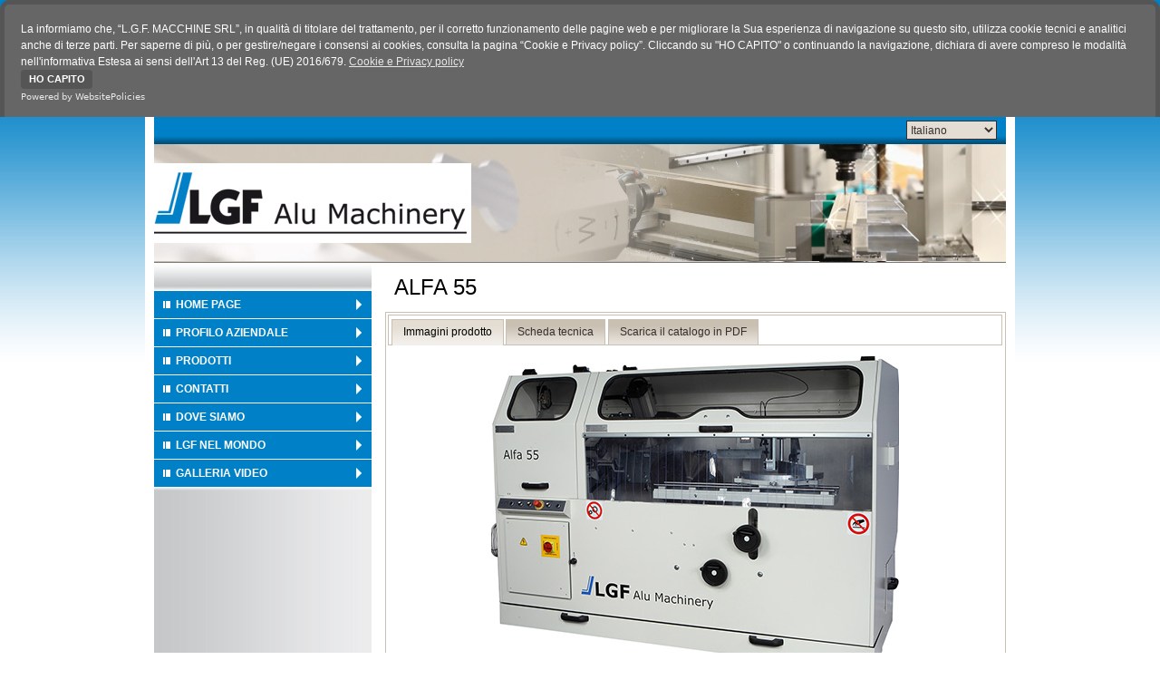

--- FILE ---
content_type: text/html; charset=UTF-8
request_url: https://lgf.it/ita_alfa55.php
body_size: 3456
content:
<!DOCTYPE html PUBLIC "-//W3C//DTD XHTML 1.0 Transitional//EN"
	"http://www.w3.org/TR/xhtml1/DTD/xhtml1-transitional.dtd">

<html xmlns="http://www.w3.org/1999/xhtml" xml:lang="it" lang="it">
<head>
	<meta http-equiv="Content-Type" content="text/html; charset=iso-8859-1" />
	<meta http-equiv="imagetoolbar" content="no" />
	<meta name="description" content="LGF - Macchine per la lavorazione dell'alluminio e del pvc" />
	<meta name="keywords" content="lgf, ellegieffe, l.g.f., macchina, macchine, lavorazione, alluminio, pvc, p.v.c., cloruro, polivinile, polivinilcloruro, centro, centri, lavoro, cnc, controllo, numerico, manuale, manuali, automatico, automatica, automatiche, automatici, troncatrice, troncatrici, pantografo, pantografi, intestatrice, intestatrici, villa, verucchio, rimini, italia" />
	<title>LGF - Macchine per la lavorazione dell'alluminio e del PVC</title>
	<link href="favicon.ico" rel="shortcut icon" />
	<link href="css/style.css" rel="stylesheet" type="text/css" />
	<link href="css/maroon-theme/jquery-ui.css" rel="stylesheet" type="text/css" />
	<link href="css/slimbox2.css" rel="stylesheet" type="text/css" />
	<link href="css/superfish.css" rel="stylesheet" type="text/css" />
	<script src="js/jquery-1.6.2.min.js" type="text/javascript"></script>
	<script src="js/jquery-ui-1.8.16.min.js" type="text/javascript"></script>
	<script src="js/slimbox2.js" type="text/javascript"></script>
	<script src="js/hoverIntent.js" type="text/javascript"></script>
	<script src="js/superfish.js" type="text/javascript"></script> 
	<script type="text/javascript">
		$(function() {
			// Gestione tab
			$('#tabs').tabs();
			
			// Superfish Menu
			$("ul.sf-menu").superfish();
		});
	</script>
	
	<script src="https://cdn.websitepolicies.io/lib/cookieconsent/1.0.3/cookieconsent.min.js" defer></script><script>window.addEventListener("load",function(){window.wpcc.init({"corners":"large","colors":{"popup":{"background":"#666","text":"#ffffff","border":"#555555"},"button":{"background":"#555555","text":"#ffffff"}},"content":{"href":"https://www.lgf.it/pdf/privacy-policy-lgf.pdf","message":"La informiamo che, “L.G.F. MACCHINE SRL”, in qualità di titolare del trattamento, per il corretto\nfunzionamento delle pagine web e per migliorare la Sua esperienza di navigazione su questo sito, utilizza\ncookie tecnici e analitici anche di terze parti. Per saperne di più, o per gestire/negare i consensi ai cookies,\nconsulta la pagina “Cookie e Privacy policy”.\nCliccando su \"HO CAPITO\" o continuando la navigazione, dichiara di avere compreso le modalità\nnell'informativa Estesa ai sensi dell'Art 13 del Reg. (UE) 2016/679.","button":"HO CAPITO","link":"Cookie e Privacy policy"},"fontsize":"tiny","position":"top","pushdown":true,"border":"thick","padding":"large"})});</script>

	
</head>

<body>


<div id="container">
	<table id="main">
		<tr>
			<td align="center">
				<!-- Inizio testata -->
				<table border="0" cellspacing="0" cellpadding="0">
					<tr>
						<td class="sup_header">
							<div class="chg_ver">
								<select name="versione" onchange="window.location.href = this.options[this.selectedIndex].value;">
									<option value="index.php" selected="selected">Italiano</option>
									<option value="english/eng_index.php">English</option>
									<option value="deutsch/deu_index.php">Deutsch</option>
									<option value="francais/fra_index.php">Fran&ccedil;ais</option>
									<option value="portugues/por_index.php">Portugu&ecirc;s</option>
									<option value="espanol/esp_index.php">Espa&ntilde;ol</option>
								</select>
							</div>
						</td>
					</tr>
					<tr>
						<td class="header"></td>
					</tr>
				</table>
				<!-- Fine testata -->
			</td>
		</tr>
		<tr>
			<td>
				<!-- Inizio corpo pagina -->
				<table border="0" cellspacing="0" cellpadding="0" align="center">
					<tr valign="top">						<td class="col_sx">
							<!-- Inizio menu sinistro -->
							<table border="0" cellspacing="0" cellpadding="0">
								<tr>
									<td><img src="../img/menu-sx_begin.gif" width="240" height="30" alt="" /></td>
								</tr>
								<tr>
									<td>
										<ul id="menu_sx">
											<li class="menu_item"><a href="index.php" title="HOME PAGE">HOME PAGE</a></li>
											<li class="menu_item"><a href="ita_profilo.php" title="PROFILO AZIENDALE">PROFILO AZIENDALE</a></li>
											<li class="menu_item"><a href="ita_prodotti.php" title="PRODOTTI">PRODOTTI</a></li>
											<li class="menu_item"><a href="ita_contatti.php" title="CONTATTI">CONTATTI</a></li>
											<li class="menu_item"><a href="ita_dovesiamo.php" title="DOVE SIAMO">DOVE SIAMO</a></li>
											<li class="menu_item"><a href="ita_lgfnelmondo.php" title="LGF NEL MONDO">LGF NEL MONDO</a></li>
											<li class="menu_item"><a href="ita_videogallery.php" title="GALLERIA VIDEO">GALLERIA VIDEO</a></li>
										</ul>
									</td>
								</tr>
								<tr>
									<td><img src="../img/menu-sx_end.gif" width="240" height="30" alt="" /></td>
								</tr>
							</table>
							<!-- Fine menu sinistro -->
						</td>
<td class="col_body">
	<!-- Inizio contenuto pagina -->
	<table border="0" cellspacing="0" cellpadding="0">
		<tr>
			<td class="product_title">
				<h1>ALFA 55</h1>
			</td>
		</tr>
		<tr>
			<td>
				<div id="tabs">
					<ul>
						<li><a href="#tabs-1">Immagini prodotto</a></li>
						<li><a href="#tabs-2">Scheda tecnica</a></li>
						<li><a href="#tabs-3">Scarica il catalogo in PDF</a></li>
					</ul>
					<div id="tabs-1">
						<div class="center">
							<a title="ALFA55" href="img/products/alfa55_big.jpg" rel="lightbox"><img src="img/products/alfa55.jpg" alt="alfa" /></a>
						</div>
					</div>
					<div id="tabs-2">
						<!-- Inizio scheda tecnica -->
						<table border="0" cellspacing="0" cellpadding="0" id="sheet">
						<tr>
								
						<td colspan="2" class="bold maroon_dark">TRONCATRICE A 2 LAME</td>
							
						</tr>
							<tr valign="top">
								<td class="bold maroon_dark hrow">Caratteristiche tecniche</td>
								<td class="t11 maroon_dark hrow">
Macchina completamente carenata<br/> 
Scorrimento gruppo di taglio con cuscinetti a sfera<br/> 
su guide temperate e rettificate<br/> 
Corsa pistone 825 mm<br/> 
Velocit� di avanzamento gruppo di taglio regolabile 4-10 m/min<br/> 
Inclinazione di entrambe le lame +/- 45� a mezzo volantino<br/> 
Possibilit� di eseguire tagli a tutte le gradazioni intermedie<br/> 
Piano di lavoro regolabile in altezza e profondit� a mezzo volantini<br/> 
Squadra sul piano di lavoro inclinabile a 45�/90�/-60�<br/> 
Altezza massimo del profilo con piano a zero H=100 mm<br/> 
Larghezza massima del profilo 230 mm<br/> 
Profondita' massima di taglio orizzontale 190 mm<br/> 
Profondita' massima di taglio verticale 200 mm<br/> 
Motori 2,2 Kw (3 HP) - 2800 giri/min autofrenanti<br/> 
� albero lama 30 mm<br/> 
Pressione d'esercizio 7 bar<br/> 
Ingombro 250x122x174 cm<br/> 
Peso 730 kg

								</td>
							</tr>
							<tr valign="top">
								<td class="bold maroon_dark hrow">Equipaggiamento standard</td>
								<td class="t11 maroon_dark hrow">
								Display digitale su battuta profondit�<br/> 
Display digitali per inclinazione lame<br/> 
Nr. 1 lama in Widia � 500 mm<br/> 
Nr. 1 lama in Widia � 550 mm<br/> 
Morse pneumatiche<br/> 
Lubrificazione automatica<br/> 
Vasca recupero pezzi frontale con ruote<br/> 
Nr. 2 vasche recupero pezzi laterali

									<td>
							</tr>
							<tr valign="top">
								<td class="bold maroon_dark hrow">A richiesta</td>
								<td class="t11 maroon_dark hrow">
									
									Display digitale su squadra inclinabile

								</td>
							</tr>
						</table>
						<!-- Fine scheda tecnica -->
					</div>
					<div id="tabs-3">
						<table border="0" cellspacing="0" cellpadding="0">
							<tr valign="top">
								<td><img src="img/icona_pdf.gif" width="36" height="36" alt="Scarica il catalogo in formato PDF" /></td>
								<td><img src="img/blankpoint.gif" width="10" height="200" alt="" /></td>
								<td><a title="Scarica il catalogo in formato PDF" href="pdf/alfa55.pdf" target="_blank" class="bold maroon">Scarica il catalogo in formato PDF</a></td>
							</tr>
						</table>
					</div>
				</div>
			</td>
		</tr>
	</table>
	<!-- Fine contenuto pagina -->
</td>

					</tr>
				</table>
				<!-- Fine corpo pagina -->
			</td>
		</tr>
		<tr>
			<td align="center">
				<!-- Inizio footer -->
				<table border="0" cellspacing="0" cellpadding="0">
					<tr valign="bottom">
						<td class="col_sx">
							<img src="../img/certificazione_CE.png" id="ce_mark" width="184" height="157" alt="CERTIFICAZIONE CE" title="CERTIFICAZIONE CE" />
							<img src="../img/blankpoint.gif" width="1" height="280" alt="" />
						</td>
						<td align="center" class="col_footer">
							<!-- Inizio contenuti footer -->
							<table border="0" cellspacing="0" cellpadding="0">
								<tr>
									<td align="center" class="t10 maroon_dark">
										<a title="HOME PAGE" href="index.php" class="maroon">HOMEsss PAGE</a> |
										<a href="ita_profilo.php" title="PROFILO AZIENDALE" class="maroon">PROFILO AZIENDALE</a> |
										<a href="ita_prodotti.php" title="PRODOTTI" class="maroon">PRODOTTI</a> |
										<a href="ita_contatti.php" title="CONTATTI" class="maroon">CONTATTI</a> |
										<a href="ita_dovesiamo.php" title="DOVE SIAMO" class="maroon">DOVE SIAMO</a> |
										<a href="ita_lgfnelmondo.php" title="LGF NEL MONDO" class="maroon">LGF NEL MONDO</a> |
										<a href="ita_videogallery.php" title="GALLERIA VIDEO" class="maroon">GALLERIA VIDEO</a> |
										<a href="pdf/privacy-policy.pdf" title="privacy policy" class="maroon">PRIVACY POLICY</a> |
										<a href="ita_cookie-policy.php" title="cookie policy" class="maroon">GESTIONE COOKIE</a>
										
										
									</td>
								</tr>
								<tr>
									<td><img src="../img/blankpoint.gif" width="1" height="8" alt="" /></td>
								</tr>
								<tr>
									<td align="center" class="t10 maroon_dark">
										<span class="bold">L.G.F. MACCHINE SRL</span> - Via Togliatti 81, 47826 Villa Verucchio (RN) Italy - Tel. +39(0)541/677315 Fax +39(0)541/678752
									</td>
								</tr>
								<tr>
									<td><img src="../img/blankpoint.gif" width="1" height="8" alt="" /></td>
								</tr>
							</table>
							<!-- Fine contenuti footer -->
						</td>
					</tr>
				</table>
				<!-- Fine footer -->
			</td>
		</tr>
	</table>
</div>

</body>
</html>

--- FILE ---
content_type: text/css
request_url: https://lgf.it/css/style.css
body_size: 1800
content:
/* Stili generali */
html, body {
	margin: 0;
	padding: 0;
}

body {
	background: #ffffff url(../img/page_bkg.gif) repeat-x;
	font: normal 12px/18px Verdana, Geneva, Arial, Helvetica, sans-serif;
	color: #000000;
}

img {
	border: none;
}

h1 {
	font: normal 24px/30px Verdana, Geneva, Arial, Helvetica, sans-serif;
	margin: 0;
	padding: 0;
}

h1.maroon {
	font: normal 24px/30px Verdana, Geneva, Arial, Helvetica, sans-serif;
	color: #362f2d;
	margin: 0;
	padding: 0;
}

a {
	color: #000000;
	text-decoration: none;
}

a:hover {
	color: #6699ff;
}
/* Stili generali */

#container {
	position: relative;
	width: 960px;
	margin: 0 auto;
	padding: 0;
}

table#main {
	width: 960px;
	margin: 0;
	padding: 0;
	border-spacing: 0;
}

td {
	margin: 0;
	padding: 0;
	background: #ffffff;
}

td.h_col_head {
	width: 730px;
}

td.h_col_dx {
	width: 220px;
	height: 270px;
}

td.box_news {
	width: 336px;
	height: 395px;
	border: 1px solid #0080c6;
}

td.box_video {
	width: 379px;
	height: 395px;
	border: 1px solid #0080c6;
}

td.box_login {
	width: 215px;
	background: url(../img/col-dx_bkg.gif) repeat-y;
}

td.box_cert {
	width: 215px;
	background: url(../img/col-dx_bkg.gif) repeat-y;
}

td.box_cert td {
	background: transparent;
	padding: 10px;
}

td.row_grey {
	width: 334px;
	height: 125px;
	background: #dddddd;
	padding: 15px;
}

td.row_white {
	width: 334px;
	height: 125px;
	padding: 15px;
}

td.row_video {
	width: 377px;
	height: 360px;
	padding: 10px;
}

td.sup_header {
	width: 940px;
	height: 30px;
	background: url(../img/sup_header_bkg.gif) repeat-x;
}

td.header {
	width: 940px;
	height: 130px;
	background: url(../img/testata_interni.jpg);
	border-bottom: 1px solid #7c7c7c;
}

td.col_sx {
	width: 240px;
	background: url(../img/menu-sx_bkg.gif) repeat-y;
}

td.col_body {
	width: 685px;
	margin: 0;
	padding: 0 0 20px 15px;
}

td.breadcrumb {
	height: 24px;
	padding-left: 10px;
	font: normal 11px/16px Verdana, Geneva, Arial, Helvetica, sans-serif;
}

.hrow {
	border-top: 1px solid #cac0b2;
}

td.product_title, td.body_title {
	height: 54px;
	padding-left: 10px;
}

td.txt_body {
	width: 665px;
	border: 1px solid #cac0b2;
	font: normal 11px/16px Verdana, Geneva, Arial, Helvetica, sans-serif;
	text-align: justify;
	padding: 10px;
}

td.txt_body ul {
	list-style-type: square;
}

td.txt_body dl {
	padding: 5px;
	margin: 0;
	border-bottom: 1px solid #cac0b2;
}

/* Stili modulo informazioni */
#frm_info label {
	width: 175px;
	display: inline-block;
}

#frm_info p {
	margin: 6px 0 0 0;
	padding: 0;
}

#frm_info label.error {
	margin-left: 10px;
	width: auto;
	display: inline;
	font-size: 10px;
	font-weight: bold;
	color: #cc0000;
}

#frm_info input, #frm_info textarea {
	font: normal 11px/16px Verdana, Geneva, Arial, Helvetica, sans-serif;
	padding: 3px;
	margin: 0;
	color: #362f2d;
	border: 1px solid #362f2d;
	background: #e4ddd3;
}

#frm_info input.no-style {
	border: none;
	background: transparent;
	padding: 0;
	margin: 0;
}

#frm_info input.btn_reset_it {
	border: none;
	background: url(../img/reimposta_btn.png);
	width: 77px;
	height: 20px;
	vertical-align: top;
}

#frm_info input.btn_reset_en {
	border: none;
	background: url(../img/reset_btn.png);
	width: 77px;
	height: 20px;
	vertical-align: top;
}
/* Stili modulo informazioni */

.bkg_grey {
	background: #dddddd;
}

#ce_mark {
	position: absolute;
	left: 38px;
	bottom: 20px;
}

/* Stili per video */
td.txt_body ul.video_list {
	margin: 0;
	padding: 0;
	list-style: none;
}

td.txt_body ul.video_list li.video_item {
	font: bold 12px/30px Verdana, Geneva, Arial, Helvetica, sans-serif;
	color: #362f2d;
	background: #cac0b2 url(../img/video_arrow.png) no-repeat 10px 50%;
	padding: 0 10px 0 22px;
	margin: 0 0 10px 0;
}

td.txt_body ul.video_list li.video_item_down {
	font: bold 12px/30px Verdana, Geneva, Arial, Helvetica, sans-serif;
	color: #362f2d;
	background: #cac0b2 url(../img/video_arrow_down.png) no-repeat 10px 50%;
	padding: 0 10px 0 25px;
	margin: 0 0 10px 0;
}

.clickable {
	cursor: pointer;
}
/* Stili per video */

td.txt_body table {
	width: 100%;
	margin: 0;
	padding: 0;
}

td.txt_body table td {
	padding: 2px;
}

table#sheet {
	width: 640px;
	margin: 0 auto;
	padding: 0;
}

table#sheet td {
	padding: 4px;
}

td.col_footer {
	width: 685px;
	margin: 0;
	padding: 0 0 10px 15px;
}

/* Stili tabs */
#tabs {
	width: 678px;
}
/* Stili tabs */

/* Stili selezione lingua */
td.sup_header .chg_ver {
	padding: 0 10px 0 0;
	margin: 0;
}

td.sup_header select {
	float: right;
	width: 100px;
	height: 21px;
	color: #362f2d;
	font: normal 12px/21px Verdana, Geneva, Arial, Helvetica, sans-serif;
	border: 1px solid #362f2d;
	background: #e4ddd3;
}
/* Stili selezione lingua */

a.blue {
	color: #6699ff;
}

a.blue:hover {
	color: #000000;
}

a.maroon {
	color: #362f2d;
	text-decoration: underline;
}

a.maroon:hover {
	color: #cac0b2;
	text-decoration: none;
}

.dist {
	margin: 0;
	padding-right: 2px;
}

.d10 {
	margin: 0;
	padding-right: 10px;
}

.box_title {
	font: normal 18px/34px Verdana, Geneva, Arial, Helvetica, sans-serif;
	color: #ffffff;
	background: #0080c6;
	padding-left: 18px;
}

.border_black {
	border: 1px solid #000000;
}

.grey {
	color: #666666;
}

.blue {
	color: #6699ff;
}

.maroon_pale {
	color: #cac0b2;
}

.maroon_dark {
	color: #362f2d;
}

/* Dimensioni carattere */
.t24 {
	font: normal 24px/30px Verdana, Geneva, Arial, Helvetica, sans-serif;
}

.t14 {
	font: normal 14px/20px Verdana, Geneva, Arial, Helvetica, sans-serif;
}

.t12 {
	font: normal 12px/18px Verdana, Geneva, Arial, Helvetica, sans-serif;
}

.t11 {
	font: normal 11px/16px Verdana, Geneva, Arial, Helvetica, sans-serif;
}

.t10 {
	font: normal 10px/14px Verdana, Geneva, Arial, Helvetica, sans-serif;
}
/* Dimensioni carattere */

.cert_title {
	font: normal 18px/20px Verdana, Geneva, Arial, Helvetica, sans-serif;
	color: #666666;
}

.sub_title {
	font: normal 12px/14px Verdana, Geneva, Arial, Helvetica, sans-serif;
	color: #666666;
}

.tbox {
	font: normal 11px/14px Verdana, Geneva, Arial, Helvetica, sans-serif;
}

.bold {
	font-weight: bold;
}

/* Allineamenti */
.center {
	text-align: center;
}

.left {
	text-align: left;
}

.right {
	text-align: right;
}

.justify {
	text-align: justify;
}

.top {
	vertical-align: top;
}
/* Allineamenti */

.dx {
	float: right;
}

.sx {
	float: left;
}

.clear {
	clear: both;
}

/* Stili login */
.box_login td {
	background: transparent;
}

.cell_login {
	padding: 10px;
}

.login_title {
	font: normal 18px/20px Verdana, Geneva, Arial, Helvetica, sans-serif;
	color: #666666;
}

.box_login form {
	border: none;
	padding: 0;
	margin: 0;
}

.box_login input {
	font: normal 12px Verdana, Geneva, Arial, Helvetica, sans-serif;
	border: 1px solid #0080c6;
	padding: 2px;
	margin: 0;
}

input.sbt {
	border: none;
}
/* Stili login */

/* Stili menu alto homepage */
#menu_top {
	width: 730px;
	height: 28px;
	text-align: center;
}

#menu_top ul {
	margin: 0;
	padding: 0;
	border: 1px solid #000000;
	list-style-type: none;
}

#menu_top li {
	display: inline;
	padding: 0 7px 0 8px;
	list-style-type: none;
}

#menu_top li.sep {
	border-left: 1px solid #000000;
}

#menu_top a {
	font: normal 11px/26px Verdana, Geneva, Arial, Helvetica, sans-serif;
	color: #000000;
	text-decoration: none;
}

#menu_top a:hover {
	color: #6699ff;
}
/* Stili menu alto homepage */

/* Stili menu laterale */
ul#menu_sx {
	width: 240px;
	margin: 0;
	padding: 0;
	list-style: none;
}

ul#menu_sx li.menu_item {
	border-top: 1px solid #ffffff;
	list-style: none;
}

ul#menu_sx li.menu_item a {
	display: block;
	font: bold 12px/30px Verdana, Geneva, Arial, Helvetica, sans-serif;
	color: #ffffff;
	background: #0080c6 url(../img/menu-sx_arrow.png) no-repeat;
	text-decoration: none;
	padding-left: 24px;
}

ul#menu_sx li.menu_item a:hover {
	color: #92c2e8;
	background: #cde7f4 url(../img/menu-sx_arrow_over.png) no-repeat;
}

ul#menu_sx li.open_menu {
	width: 240px;
}
/* Stili menu laterale */